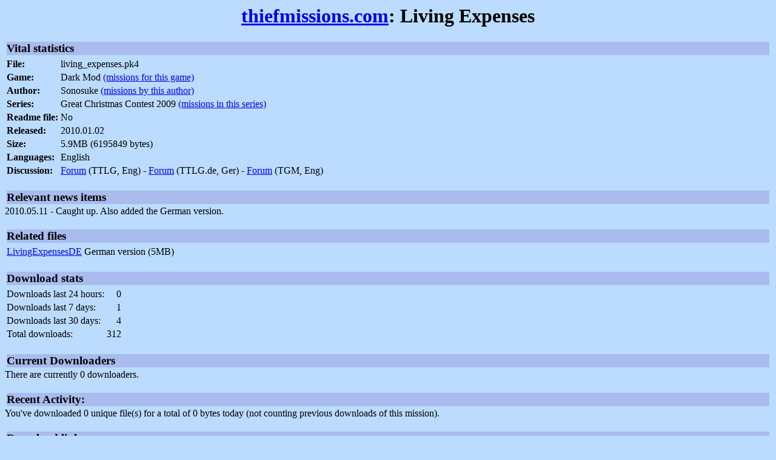

--- FILE ---
content_type: text/html; charset=ISO-8859-1
request_url: https://thiefmissions.com/m/LivingExpenses
body_size: 3882
content:
<!DOCTYPE HTML PUBLIC "-//W3C//DTD HTML 4.01 Transitional//EN">
<HTML>
<HEAD>
  <meta http-equiv="Content-Type" content="text/html; charset=ISO-8859-1">
  <title>Cheap Thief Mission Downloads</title>
  <link rel=stylesheet href="/default.css" type="text/css">
  <link rel="search" type="application/opensearchdescription+xml" title="ThiefMissions: Search" href="http://thiefmissions.com/mainsearch.xml">
  <link rel="icon" type="image/png" href="/icon.png">
  <link rel="alternate" type="application/rss+xml" title="RSS" href="/index.cgi?view=rss">
</HEAD>
<BODY>

<div align="center"><h1><a href="http://thiefmissions.com">thiefmissions.com</a>: Living Expenses</h1></div>

<table border=0 width="100%">
 <tr>
  <td class="headline">
    <div class="headline">
    Vital statistics  
    </div>
  </td>
 </tr>
</table>

<table cellspacing="2" cellpadding="1">
  <tr>
    <td class=head>File:</td>
    <td>living_expenses.pk4  </tr>
  <tr>
    <td class=head>Game:</td>
    <td>Dark Mod    <a href="/search.cgi?search=%2bgame=dm">(missions for this game)</a>
    </td>
  </tr>
  <tr class=info>
    <td><b>Author:</b></td>
    <td>Sonosuke <a href="/search.cgi?search=%2bauthor=Sonosuke#m"> (missions by this author)</a></td>
  </tr>
  <tr class=info>
    <td class=head>Series:</td>
    <td>Great Christmas Contest 2009 <a href="/search.cgi?search=%2bseries=Great Christmas Contest 2009">(missions in this series)</a></td>
  </tr>
  <tr class=info>
    <td class=head>Readme file:</td>
    <td>No</td>
  </tr>
  <tr>
    <td class=head>Released:</td>
    <td>2010.01.02</td>
  </tr>
  <tr>
    <td class=head>Size:</td>
    <td>5.9MB (6195849 bytes)</td>
  </tr>
  <tr>
    <td class=head>Languages:</td>
    <td>English</td>
  </tr>
  <tr class=info>
    <td class=head valign=top>Discussion:</td>
    <td>
      <a href="http://www.ttlg.com/forums/showthread.php?t=130410">Forum</a> (TTLG, Eng) 
    -  <a href="http://board.ttlg.de/index.php?page=Thread&amp;threadID=4032">Forum</a> (TTLG.de, Ger) 
    -  <a href="http://modetwo.net/darkmod/index.php?/topic/10451-fm-living-expenses-by-sonosuke-2-jan-10/">Forum</a> (TGM, Eng) 
</table><br>

<table border=0 width="100%">
 <tr>
  <td class="headline">
    <div class="headline">
    Relevant news items  
    </div>
  </td>
 </tr>
</table>

2010.05.11 - Caught up. Also added the German version.
<br>
<br>

<table border=0 width="100%">
 <tr>
  <td class="headline">
    <div class="headline">
    Related files  
    </div>
  </td>
 </tr>
</table>

<table>
<tr><td><a href="/m/LivingExpensesDE">LivingExpensesDE</a></td>
<td>German version (5MB)</td>
</table><br>

<table border=0 width="100%">
 <tr>
  <td class="headline">
    <div class="headline">
    Download stats  
    </div>
  </td>
 </tr>
</table>

<table>
<tr><td>Downloads last 24 hours:</td><td align="right">0</td></tr>
<tr><td>Downloads last 7 days:</td><td align="right">1</td></tr>
<tr><td>Downloads last 30 days:</td><td align="right">4</td></tr>
<tr><td>Total downloads:</td><td align="right">312</td></tr>
</table><br>

<table border=0 width="100%">
 <tr>
  <td class="headline">
    <div class="headline">
    Current Downloaders  
    </div>
  </td>
 </tr>
</table>

There are currently 0 downloaders.<br>
<br>
<table border=0 width="100%">
 <tr>
  <td class="headline">
    <div class="headline">
    Recent Activity:  
    </div>
  </td>
 </tr>
</table>

You've downloaded 0 unique file(s) for a total of 0 bytes today (not counting previous downloads of this mission).<br><br>

<table border=0 width="100%">
 <tr>
  <td class="headline">
    <div class="headline">
    Download links  
    </div>
  </td>
 </tr>
</table>

Download <a href="/download.cgi?m=LivingExpenses">living_expenses.pk4</a> from Thiefmissions.com (or <a href="/download.cgi?m=LivingExpenses&amp;noredir=1">here</a> without the autostarting download).
</BODY>
</HTML>
